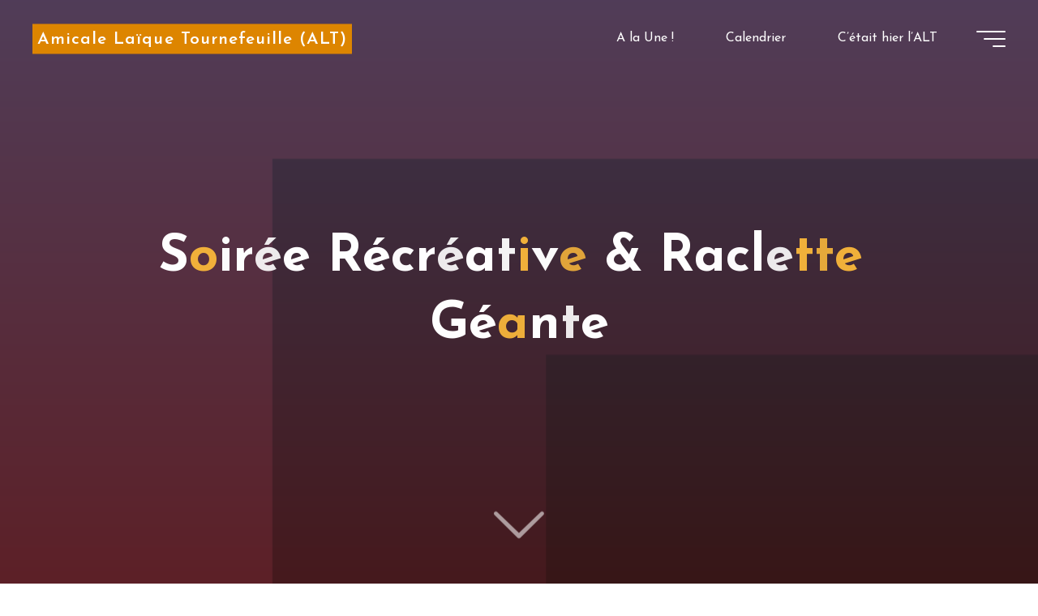

--- FILE ---
content_type: text/html; charset=UTF-8
request_url: http://al-tournefeuille.fr/apres-midi-recreative-raclette-geante/
body_size: 17574
content:
<!DOCTYPE html>
<html lang="fr-FR">
<head><style>img.lazy{min-height:1px}</style><link href="http://al-tournefeuille.fr/wp-content/plugins/w3-total-cache/pub/js/lazyload.min.js" as="script">
<meta name="viewport" content="width=device-width, user-scalable=yes, initial-scale=1.0">
<meta http-equiv="X-UA-Compatible" content="IE=edge" /><meta charset="UTF-8">
<link rel="profile" href="http://gmpg.org/xfn/11">
<meta name='robots' content='index, follow, max-image-preview:large, max-snippet:-1, max-video-preview:-1' />
	<style>img:is([sizes="auto" i], [sizes^="auto," i]) { contain-intrinsic-size: 3000px 1500px }</style>
	
	<!-- This site is optimized with the Yoast SEO plugin v26.8 - https://yoast.com/product/yoast-seo-wordpress/ -->
	<title>Soirée Récréative &amp; Raclette Géante - Amicale Laïque Tournefeuille (ALT)</title>
	<link rel="canonical" href="http://al-tournefeuille.fr/apres-midi-recreative-raclette-geante/" />
	<meta property="og:locale" content="fr_FR" />
	<meta property="og:type" content="article" />
	<meta property="og:title" content="Soirée Récréative &amp; Raclette Géante - Amicale Laïque Tournefeuille (ALT)" />
	<meta property="og:description" content="Vendredi 9 février 2024 à partir de 17h30 avec repas Raclette en soirée Un moment de convivialité au coeur de l&rsquo;hiver ! Inscription impérative à &hellip;" />
	<meta property="og:url" content="http://al-tournefeuille.fr/apres-midi-recreative-raclette-geante/" />
	<meta property="og:site_name" content="Amicale Laïque Tournefeuille (ALT)" />
	<meta property="article:published_time" content="2022-12-07T13:48:45+00:00" />
	<meta property="article:modified_time" content="2024-11-23T00:02:08+00:00" />
	<meta property="og:image" content="http://al-tournefeuille.fr/wp-content/uploads/2020/09/2020-landscape-1-1.png" />
	<meta property="og:image:width" content="1200" />
	<meta property="og:image:height" content="769" />
	<meta property="og:image:type" content="image/png" />
	<meta name="author" content="Serge DELHOM" />
	<meta name="twitter:card" content="summary_large_image" />
	<meta name="twitter:label1" content="Écrit par" />
	<meta name="twitter:data1" content="Serge DELHOM" />
	<meta name="twitter:label2" content="Durée de lecture estimée" />
	<meta name="twitter:data2" content="1 minute" />
	<script type="application/ld+json" class="yoast-schema-graph">{"@context":"https://schema.org","@graph":[{"@type":"Article","@id":"http://al-tournefeuille.fr/apres-midi-recreative-raclette-geante/#article","isPartOf":{"@id":"http://al-tournefeuille.fr/apres-midi-recreative-raclette-geante/"},"author":{"name":"Serge DELHOM","@id":"http://al-tournefeuille.fr/#/schema/person/2b8d1240611f454f811cdf7f89d10421"},"headline":"Soirée Récréative &#038; Raclette Géante","datePublished":"2022-12-07T13:48:45+00:00","dateModified":"2024-11-23T00:02:08+00:00","mainEntityOfPage":{"@id":"http://al-tournefeuille.fr/apres-midi-recreative-raclette-geante/"},"wordCount":67,"publisher":{"@id":"http://al-tournefeuille.fr/#organization"},"image":{"@id":"http://al-tournefeuille.fr/apres-midi-recreative-raclette-geante/#primaryimage"},"thumbnailUrl":"http://al-tournefeuille.fr/wp-content/uploads/2020/09/2020-landscape-1-1.png","articleSection":["2024","C'était hier l'ALT"],"inLanguage":"fr-FR"},{"@type":"WebPage","@id":"http://al-tournefeuille.fr/apres-midi-recreative-raclette-geante/","url":"http://al-tournefeuille.fr/apres-midi-recreative-raclette-geante/","name":"Soirée Récréative & Raclette Géante - Amicale Laïque Tournefeuille (ALT)","isPartOf":{"@id":"http://al-tournefeuille.fr/#website"},"primaryImageOfPage":{"@id":"http://al-tournefeuille.fr/apres-midi-recreative-raclette-geante/#primaryimage"},"image":{"@id":"http://al-tournefeuille.fr/apres-midi-recreative-raclette-geante/#primaryimage"},"thumbnailUrl":"http://al-tournefeuille.fr/wp-content/uploads/2020/09/2020-landscape-1-1.png","datePublished":"2022-12-07T13:48:45+00:00","dateModified":"2024-11-23T00:02:08+00:00","breadcrumb":{"@id":"http://al-tournefeuille.fr/apres-midi-recreative-raclette-geante/#breadcrumb"},"inLanguage":"fr-FR","potentialAction":[{"@type":"ReadAction","target":["http://al-tournefeuille.fr/apres-midi-recreative-raclette-geante/"]}]},{"@type":"ImageObject","inLanguage":"fr-FR","@id":"http://al-tournefeuille.fr/apres-midi-recreative-raclette-geante/#primaryimage","url":"http://al-tournefeuille.fr/wp-content/uploads/2020/09/2020-landscape-1-1.png","contentUrl":"http://al-tournefeuille.fr/wp-content/uploads/2020/09/2020-landscape-1-1.png","width":1200,"height":769},{"@type":"BreadcrumbList","@id":"http://al-tournefeuille.fr/apres-midi-recreative-raclette-geante/#breadcrumb","itemListElement":[{"@type":"ListItem","position":1,"name":"Accueil","item":"http://al-tournefeuille.fr/"},{"@type":"ListItem","position":2,"name":"Peinture sur Soie","item":"https://al-tournefeuille.fr/peinture-sur-soie-2/"},{"@type":"ListItem","position":3,"name":"Soirée Récréative &#038; Raclette Géante"}]},{"@type":"WebSite","@id":"http://al-tournefeuille.fr/#website","url":"http://al-tournefeuille.fr/","name":"Amicale Laïque Tournefeuille (ALT)","description":"De l&#039;éducation populaire dans un monde meilleur","publisher":{"@id":"http://al-tournefeuille.fr/#organization"},"potentialAction":[{"@type":"SearchAction","target":{"@type":"EntryPoint","urlTemplate":"http://al-tournefeuille.fr/?s={search_term_string}"},"query-input":{"@type":"PropertyValueSpecification","valueRequired":true,"valueName":"search_term_string"}}],"inLanguage":"fr-FR"},{"@type":"Organization","@id":"http://al-tournefeuille.fr/#organization","name":"Amicale Laïque de Tournefeuille","url":"http://al-tournefeuille.fr/","logo":{"@type":"ImageObject","inLanguage":"fr-FR","@id":"http://al-tournefeuille.fr/#/schema/logo/image/","url":"http://krbgnob.cluster030.hosting.ovh.net/wp-content/uploads/2021/11/cropped-aout2021.png","contentUrl":"http://krbgnob.cluster030.hosting.ovh.net/wp-content/uploads/2021/11/cropped-aout2021.png","width":410,"height":372,"caption":"Amicale Laïque de Tournefeuille"},"image":{"@id":"http://al-tournefeuille.fr/#/schema/logo/image/"}},{"@type":"Person","@id":"http://al-tournefeuille.fr/#/schema/person/2b8d1240611f454f811cdf7f89d10421","name":"Serge DELHOM","image":{"@type":"ImageObject","inLanguage":"fr-FR","@id":"http://al-tournefeuille.fr/#/schema/person/image/","url":"https://secure.gravatar.com/avatar/459bd828747169ef25572977b8c4db99cc45b153e1781ab0d0b47f9ac659c92b?s=96&d=mm&r=g","contentUrl":"https://secure.gravatar.com/avatar/459bd828747169ef25572977b8c4db99cc45b153e1781ab0d0b47f9ac659c92b?s=96&d=mm&r=g","caption":"Serge DELHOM"},"sameAs":["http://al-tournefeuille.fr"],"url":"http://al-tournefeuille.fr/author/talapoins/"}]}</script>
	<!-- / Yoast SEO plugin. -->


<link rel='dns-prefetch' href='//fonts.googleapis.com' />
<link rel="alternate" type="application/rss+xml" title="Amicale Laïque Tournefeuille (ALT) &raquo; Flux" href="http://al-tournefeuille.fr/feed/" />
<link rel="alternate" type="application/rss+xml" title="Amicale Laïque Tournefeuille (ALT) &raquo; Flux des commentaires" href="http://al-tournefeuille.fr/comments/feed/" />
<link rel="alternate" type="text/calendar" title="Amicale Laïque Tournefeuille (ALT) &raquo; Flux iCal" href="http://al-tournefeuille.fr/calendrier/?ical=1" />
<script>
window._wpemojiSettings = {"baseUrl":"https:\/\/s.w.org\/images\/core\/emoji\/16.0.1\/72x72\/","ext":".png","svgUrl":"https:\/\/s.w.org\/images\/core\/emoji\/16.0.1\/svg\/","svgExt":".svg","source":{"concatemoji":"http:\/\/al-tournefeuille.fr\/wp-includes\/js\/wp-emoji-release.min.js?ver=6.8.3"}};
/*! This file is auto-generated */
!function(s,n){var o,i,e;function c(e){try{var t={supportTests:e,timestamp:(new Date).valueOf()};sessionStorage.setItem(o,JSON.stringify(t))}catch(e){}}function p(e,t,n){e.clearRect(0,0,e.canvas.width,e.canvas.height),e.fillText(t,0,0);var t=new Uint32Array(e.getImageData(0,0,e.canvas.width,e.canvas.height).data),a=(e.clearRect(0,0,e.canvas.width,e.canvas.height),e.fillText(n,0,0),new Uint32Array(e.getImageData(0,0,e.canvas.width,e.canvas.height).data));return t.every(function(e,t){return e===a[t]})}function u(e,t){e.clearRect(0,0,e.canvas.width,e.canvas.height),e.fillText(t,0,0);for(var n=e.getImageData(16,16,1,1),a=0;a<n.data.length;a++)if(0!==n.data[a])return!1;return!0}function f(e,t,n,a){switch(t){case"flag":return n(e,"\ud83c\udff3\ufe0f\u200d\u26a7\ufe0f","\ud83c\udff3\ufe0f\u200b\u26a7\ufe0f")?!1:!n(e,"\ud83c\udde8\ud83c\uddf6","\ud83c\udde8\u200b\ud83c\uddf6")&&!n(e,"\ud83c\udff4\udb40\udc67\udb40\udc62\udb40\udc65\udb40\udc6e\udb40\udc67\udb40\udc7f","\ud83c\udff4\u200b\udb40\udc67\u200b\udb40\udc62\u200b\udb40\udc65\u200b\udb40\udc6e\u200b\udb40\udc67\u200b\udb40\udc7f");case"emoji":return!a(e,"\ud83e\udedf")}return!1}function g(e,t,n,a){var r="undefined"!=typeof WorkerGlobalScope&&self instanceof WorkerGlobalScope?new OffscreenCanvas(300,150):s.createElement("canvas"),o=r.getContext("2d",{willReadFrequently:!0}),i=(o.textBaseline="top",o.font="600 32px Arial",{});return e.forEach(function(e){i[e]=t(o,e,n,a)}),i}function t(e){var t=s.createElement("script");t.src=e,t.defer=!0,s.head.appendChild(t)}"undefined"!=typeof Promise&&(o="wpEmojiSettingsSupports",i=["flag","emoji"],n.supports={everything:!0,everythingExceptFlag:!0},e=new Promise(function(e){s.addEventListener("DOMContentLoaded",e,{once:!0})}),new Promise(function(t){var n=function(){try{var e=JSON.parse(sessionStorage.getItem(o));if("object"==typeof e&&"number"==typeof e.timestamp&&(new Date).valueOf()<e.timestamp+604800&&"object"==typeof e.supportTests)return e.supportTests}catch(e){}return null}();if(!n){if("undefined"!=typeof Worker&&"undefined"!=typeof OffscreenCanvas&&"undefined"!=typeof URL&&URL.createObjectURL&&"undefined"!=typeof Blob)try{var e="postMessage("+g.toString()+"("+[JSON.stringify(i),f.toString(),p.toString(),u.toString()].join(",")+"));",a=new Blob([e],{type:"text/javascript"}),r=new Worker(URL.createObjectURL(a),{name:"wpTestEmojiSupports"});return void(r.onmessage=function(e){c(n=e.data),r.terminate(),t(n)})}catch(e){}c(n=g(i,f,p,u))}t(n)}).then(function(e){for(var t in e)n.supports[t]=e[t],n.supports.everything=n.supports.everything&&n.supports[t],"flag"!==t&&(n.supports.everythingExceptFlag=n.supports.everythingExceptFlag&&n.supports[t]);n.supports.everythingExceptFlag=n.supports.everythingExceptFlag&&!n.supports.flag,n.DOMReady=!1,n.readyCallback=function(){n.DOMReady=!0}}).then(function(){return e}).then(function(){var e;n.supports.everything||(n.readyCallback(),(e=n.source||{}).concatemoji?t(e.concatemoji):e.wpemoji&&e.twemoji&&(t(e.twemoji),t(e.wpemoji)))}))}((window,document),window._wpemojiSettings);
</script>
<link rel='stylesheet' id='formidable-css' href='http://al-tournefeuille.fr/wp-content/plugins/formidable/css/formidableforms.css?ver=1221748' media='all' />
<style id='wp-emoji-styles-inline-css'>

	img.wp-smiley, img.emoji {
		display: inline !important;
		border: none !important;
		box-shadow: none !important;
		height: 1em !important;
		width: 1em !important;
		margin: 0 0.07em !important;
		vertical-align: -0.1em !important;
		background: none !important;
		padding: 0 !important;
	}
</style>
<link rel='stylesheet' id='wp-block-library-css' href='http://al-tournefeuille.fr/wp-includes/css/dist/block-library/style.min.css?ver=6.8.3' media='all' />
<style id='classic-theme-styles-inline-css'>
/*! This file is auto-generated */
.wp-block-button__link{color:#fff;background-color:#32373c;border-radius:9999px;box-shadow:none;text-decoration:none;padding:calc(.667em + 2px) calc(1.333em + 2px);font-size:1.125em}.wp-block-file__button{background:#32373c;color:#fff;text-decoration:none}
</style>
<style id='pdfemb-pdf-embedder-viewer-style-inline-css'>
.wp-block-pdfemb-pdf-embedder-viewer{max-width:none}

</style>
<style id='filebird-block-filebird-gallery-style-inline-css'>
ul.filebird-block-filebird-gallery{margin:auto!important;padding:0!important;width:100%}ul.filebird-block-filebird-gallery.layout-grid{display:grid;grid-gap:20px;align-items:stretch;grid-template-columns:repeat(var(--columns),1fr);justify-items:stretch}ul.filebird-block-filebird-gallery.layout-grid li img{border:1px solid #ccc;box-shadow:2px 2px 6px 0 rgba(0,0,0,.3);height:100%;max-width:100%;-o-object-fit:cover;object-fit:cover;width:100%}ul.filebird-block-filebird-gallery.layout-masonry{-moz-column-count:var(--columns);-moz-column-gap:var(--space);column-gap:var(--space);-moz-column-width:var(--min-width);columns:var(--min-width) var(--columns);display:block;overflow:auto}ul.filebird-block-filebird-gallery.layout-masonry li{margin-bottom:var(--space)}ul.filebird-block-filebird-gallery li{list-style:none}ul.filebird-block-filebird-gallery li figure{height:100%;margin:0;padding:0;position:relative;width:100%}ul.filebird-block-filebird-gallery li figure figcaption{background:linear-gradient(0deg,rgba(0,0,0,.7),rgba(0,0,0,.3) 70%,transparent);bottom:0;box-sizing:border-box;color:#fff;font-size:.8em;margin:0;max-height:100%;overflow:auto;padding:3em .77em .7em;position:absolute;text-align:center;width:100%;z-index:2}ul.filebird-block-filebird-gallery li figure figcaption a{color:inherit}

</style>
<style id='global-styles-inline-css'>
:root{--wp--preset--aspect-ratio--square: 1;--wp--preset--aspect-ratio--4-3: 4/3;--wp--preset--aspect-ratio--3-4: 3/4;--wp--preset--aspect-ratio--3-2: 3/2;--wp--preset--aspect-ratio--2-3: 2/3;--wp--preset--aspect-ratio--16-9: 16/9;--wp--preset--aspect-ratio--9-16: 9/16;--wp--preset--color--black: #000000;--wp--preset--color--cyan-bluish-gray: #abb8c3;--wp--preset--color--white: #ffffff;--wp--preset--color--pale-pink: #f78da7;--wp--preset--color--vivid-red: #cf2e2e;--wp--preset--color--luminous-vivid-orange: #ff6900;--wp--preset--color--luminous-vivid-amber: #fcb900;--wp--preset--color--light-green-cyan: #7bdcb5;--wp--preset--color--vivid-green-cyan: #00d084;--wp--preset--color--pale-cyan-blue: #8ed1fc;--wp--preset--color--vivid-cyan-blue: #0693e3;--wp--preset--color--vivid-purple: #9b51e0;--wp--preset--color--accent-1: #f2b23c;--wp--preset--color--accent-2: #387e76;--wp--preset--color--headings: #162521;--wp--preset--color--sitetext: #424242;--wp--preset--color--sitebg: #FFFFFF;--wp--preset--gradient--vivid-cyan-blue-to-vivid-purple: linear-gradient(135deg,rgba(6,147,227,1) 0%,rgb(155,81,224) 100%);--wp--preset--gradient--light-green-cyan-to-vivid-green-cyan: linear-gradient(135deg,rgb(122,220,180) 0%,rgb(0,208,130) 100%);--wp--preset--gradient--luminous-vivid-amber-to-luminous-vivid-orange: linear-gradient(135deg,rgba(252,185,0,1) 0%,rgba(255,105,0,1) 100%);--wp--preset--gradient--luminous-vivid-orange-to-vivid-red: linear-gradient(135deg,rgba(255,105,0,1) 0%,rgb(207,46,46) 100%);--wp--preset--gradient--very-light-gray-to-cyan-bluish-gray: linear-gradient(135deg,rgb(238,238,238) 0%,rgb(169,184,195) 100%);--wp--preset--gradient--cool-to-warm-spectrum: linear-gradient(135deg,rgb(74,234,220) 0%,rgb(151,120,209) 20%,rgb(207,42,186) 40%,rgb(238,44,130) 60%,rgb(251,105,98) 80%,rgb(254,248,76) 100%);--wp--preset--gradient--blush-light-purple: linear-gradient(135deg,rgb(255,206,236) 0%,rgb(152,150,240) 100%);--wp--preset--gradient--blush-bordeaux: linear-gradient(135deg,rgb(254,205,165) 0%,rgb(254,45,45) 50%,rgb(107,0,62) 100%);--wp--preset--gradient--luminous-dusk: linear-gradient(135deg,rgb(255,203,112) 0%,rgb(199,81,192) 50%,rgb(65,88,208) 100%);--wp--preset--gradient--pale-ocean: linear-gradient(135deg,rgb(255,245,203) 0%,rgb(182,227,212) 50%,rgb(51,167,181) 100%);--wp--preset--gradient--electric-grass: linear-gradient(135deg,rgb(202,248,128) 0%,rgb(113,206,126) 100%);--wp--preset--gradient--midnight: linear-gradient(135deg,rgb(2,3,129) 0%,rgb(40,116,252) 100%);--wp--preset--font-size--small: 10px;--wp--preset--font-size--medium: 20px;--wp--preset--font-size--large: 25px;--wp--preset--font-size--x-large: 42px;--wp--preset--font-size--normal: 16px;--wp--preset--font-size--larger: 40px;--wp--preset--spacing--20: 0.44rem;--wp--preset--spacing--30: 0.67rem;--wp--preset--spacing--40: 1rem;--wp--preset--spacing--50: 1.5rem;--wp--preset--spacing--60: 2.25rem;--wp--preset--spacing--70: 3.38rem;--wp--preset--spacing--80: 5.06rem;--wp--preset--shadow--natural: 6px 6px 9px rgba(0, 0, 0, 0.2);--wp--preset--shadow--deep: 12px 12px 50px rgba(0, 0, 0, 0.4);--wp--preset--shadow--sharp: 6px 6px 0px rgba(0, 0, 0, 0.2);--wp--preset--shadow--outlined: 6px 6px 0px -3px rgba(255, 255, 255, 1), 6px 6px rgba(0, 0, 0, 1);--wp--preset--shadow--crisp: 6px 6px 0px rgba(0, 0, 0, 1);}:where(.is-layout-flex){gap: 0.5em;}:where(.is-layout-grid){gap: 0.5em;}body .is-layout-flex{display: flex;}.is-layout-flex{flex-wrap: wrap;align-items: center;}.is-layout-flex > :is(*, div){margin: 0;}body .is-layout-grid{display: grid;}.is-layout-grid > :is(*, div){margin: 0;}:where(.wp-block-columns.is-layout-flex){gap: 2em;}:where(.wp-block-columns.is-layout-grid){gap: 2em;}:where(.wp-block-post-template.is-layout-flex){gap: 1.25em;}:where(.wp-block-post-template.is-layout-grid){gap: 1.25em;}.has-black-color{color: var(--wp--preset--color--black) !important;}.has-cyan-bluish-gray-color{color: var(--wp--preset--color--cyan-bluish-gray) !important;}.has-white-color{color: var(--wp--preset--color--white) !important;}.has-pale-pink-color{color: var(--wp--preset--color--pale-pink) !important;}.has-vivid-red-color{color: var(--wp--preset--color--vivid-red) !important;}.has-luminous-vivid-orange-color{color: var(--wp--preset--color--luminous-vivid-orange) !important;}.has-luminous-vivid-amber-color{color: var(--wp--preset--color--luminous-vivid-amber) !important;}.has-light-green-cyan-color{color: var(--wp--preset--color--light-green-cyan) !important;}.has-vivid-green-cyan-color{color: var(--wp--preset--color--vivid-green-cyan) !important;}.has-pale-cyan-blue-color{color: var(--wp--preset--color--pale-cyan-blue) !important;}.has-vivid-cyan-blue-color{color: var(--wp--preset--color--vivid-cyan-blue) !important;}.has-vivid-purple-color{color: var(--wp--preset--color--vivid-purple) !important;}.has-black-background-color{background-color: var(--wp--preset--color--black) !important;}.has-cyan-bluish-gray-background-color{background-color: var(--wp--preset--color--cyan-bluish-gray) !important;}.has-white-background-color{background-color: var(--wp--preset--color--white) !important;}.has-pale-pink-background-color{background-color: var(--wp--preset--color--pale-pink) !important;}.has-vivid-red-background-color{background-color: var(--wp--preset--color--vivid-red) !important;}.has-luminous-vivid-orange-background-color{background-color: var(--wp--preset--color--luminous-vivid-orange) !important;}.has-luminous-vivid-amber-background-color{background-color: var(--wp--preset--color--luminous-vivid-amber) !important;}.has-light-green-cyan-background-color{background-color: var(--wp--preset--color--light-green-cyan) !important;}.has-vivid-green-cyan-background-color{background-color: var(--wp--preset--color--vivid-green-cyan) !important;}.has-pale-cyan-blue-background-color{background-color: var(--wp--preset--color--pale-cyan-blue) !important;}.has-vivid-cyan-blue-background-color{background-color: var(--wp--preset--color--vivid-cyan-blue) !important;}.has-vivid-purple-background-color{background-color: var(--wp--preset--color--vivid-purple) !important;}.has-black-border-color{border-color: var(--wp--preset--color--black) !important;}.has-cyan-bluish-gray-border-color{border-color: var(--wp--preset--color--cyan-bluish-gray) !important;}.has-white-border-color{border-color: var(--wp--preset--color--white) !important;}.has-pale-pink-border-color{border-color: var(--wp--preset--color--pale-pink) !important;}.has-vivid-red-border-color{border-color: var(--wp--preset--color--vivid-red) !important;}.has-luminous-vivid-orange-border-color{border-color: var(--wp--preset--color--luminous-vivid-orange) !important;}.has-luminous-vivid-amber-border-color{border-color: var(--wp--preset--color--luminous-vivid-amber) !important;}.has-light-green-cyan-border-color{border-color: var(--wp--preset--color--light-green-cyan) !important;}.has-vivid-green-cyan-border-color{border-color: var(--wp--preset--color--vivid-green-cyan) !important;}.has-pale-cyan-blue-border-color{border-color: var(--wp--preset--color--pale-cyan-blue) !important;}.has-vivid-cyan-blue-border-color{border-color: var(--wp--preset--color--vivid-cyan-blue) !important;}.has-vivid-purple-border-color{border-color: var(--wp--preset--color--vivid-purple) !important;}.has-vivid-cyan-blue-to-vivid-purple-gradient-background{background: var(--wp--preset--gradient--vivid-cyan-blue-to-vivid-purple) !important;}.has-light-green-cyan-to-vivid-green-cyan-gradient-background{background: var(--wp--preset--gradient--light-green-cyan-to-vivid-green-cyan) !important;}.has-luminous-vivid-amber-to-luminous-vivid-orange-gradient-background{background: var(--wp--preset--gradient--luminous-vivid-amber-to-luminous-vivid-orange) !important;}.has-luminous-vivid-orange-to-vivid-red-gradient-background{background: var(--wp--preset--gradient--luminous-vivid-orange-to-vivid-red) !important;}.has-very-light-gray-to-cyan-bluish-gray-gradient-background{background: var(--wp--preset--gradient--very-light-gray-to-cyan-bluish-gray) !important;}.has-cool-to-warm-spectrum-gradient-background{background: var(--wp--preset--gradient--cool-to-warm-spectrum) !important;}.has-blush-light-purple-gradient-background{background: var(--wp--preset--gradient--blush-light-purple) !important;}.has-blush-bordeaux-gradient-background{background: var(--wp--preset--gradient--blush-bordeaux) !important;}.has-luminous-dusk-gradient-background{background: var(--wp--preset--gradient--luminous-dusk) !important;}.has-pale-ocean-gradient-background{background: var(--wp--preset--gradient--pale-ocean) !important;}.has-electric-grass-gradient-background{background: var(--wp--preset--gradient--electric-grass) !important;}.has-midnight-gradient-background{background: var(--wp--preset--gradient--midnight) !important;}.has-small-font-size{font-size: var(--wp--preset--font-size--small) !important;}.has-medium-font-size{font-size: var(--wp--preset--font-size--medium) !important;}.has-large-font-size{font-size: var(--wp--preset--font-size--large) !important;}.has-x-large-font-size{font-size: var(--wp--preset--font-size--x-large) !important;}
:where(.wp-block-post-template.is-layout-flex){gap: 1.25em;}:where(.wp-block-post-template.is-layout-grid){gap: 1.25em;}
:where(.wp-block-columns.is-layout-flex){gap: 2em;}:where(.wp-block-columns.is-layout-grid){gap: 2em;}
:root :where(.wp-block-pullquote){font-size: 1.5em;line-height: 1.6;}
</style>
<link rel='stylesheet' id='bravada-themefonts-css' href='http://al-tournefeuille.fr/wp-content/themes/bravada/resources/fonts/fontfaces.css?ver=1.1.4' media='all' />
<link rel='stylesheet' id='bravada-googlefonts-css' href='//fonts.googleapis.com/css?family=Josefin+Sans%3A%7CJosefin+Sans%3A100%2C200%2C300%2C400%2C500%2C600%2C700%2C800%2C900%7CJosefin+Sans%3A600%7CJosefin+Sans%3A700&#038;ver=1.1.4' media='all' />
<link rel='stylesheet' id='bravada-main-css' href='http://al-tournefeuille.fr/wp-content/themes/bravada/style.css?ver=1.1.4' media='all' />
<style id='bravada-main-inline-css'>
 body:not(.bravada-landing-page) #container, #colophon-inside, .footer-inside, #breadcrumbs-container-inside { margin: 0 auto; max-width: 1240px; } body:not(.bravada-landing-page) #container { max-width: calc( 1240px - 4em ); } #primary { width: 320px; } #secondary { width: 320px; } #container.one-column .main { width: 100%; } #container.two-columns-right #secondary { float: right; } #container.two-columns-right .main, .two-columns-right #breadcrumbs { width: calc( 100% - 320px ); float: left; } #container.two-columns-left #primary { float: left; } #container.two-columns-left .main, .two-columns-left #breadcrumbs { width: calc( 100% - 320px ); float: right; } #container.three-columns-right #primary, #container.three-columns-left #primary, #container.three-columns-sided #primary { float: left; } #container.three-columns-right #secondary, #container.three-columns-left #secondary, #container.three-columns-sided #secondary { float: left; } #container.three-columns-right #primary, #container.three-columns-left #secondary { margin-left: 0%; margin-right: 0%; } #container.three-columns-right .main, .three-columns-right #breadcrumbs { width: calc( 100% - 640px ); float: left; } #container.three-columns-left .main, .three-columns-left #breadcrumbs { width: calc( 100% - 640px ); float: right; } #container.three-columns-sided #secondary { float: right; } #container.three-columns-sided .main, .three-columns-sided #breadcrumbs { width: calc( 100% - 640px ); float: right; } .three-columns-sided #breadcrumbs { margin: 0 calc( 0% + 320px ) 0 -1920px; } html { font-family: Josefin Sans; font-size: 16px; font-weight: 400; line-height: 1.8; ; } #site-title { font-family: Josefin Sans; font-size: 1.3em; font-weight: 600; } #site-text { ; } nav#mobile-menu #mobile-nav a { font-family: Josefin Sans; font-size: 2.5em; font-weight: 700; font-size: clamp(1.3rem, 5vw, 2.5em); ; } nav#mobile-menu #mobile-nav ul.sub-menu a { font-size: clamp(1.1rem, 4vw, 2em); } nav#mobile-menu input[type=search] { font-family: Josefin Sans; } .widget-title, #comments-title, #reply-title, .related-posts .related-main-title, .main .author-info .page-title { font-family: Josefin Sans; font-size: 1.2em; font-weight: 700; line-height: 2; margin-bottom: 0.5em; ; } .widget-title::after, #comments-title::after, #reply-title::after, .related-posts .related-main-title::after { margin-bottom: 0.5em; } .widget-container { font-family: Josefin Sans; font-size: 1em; font-weight: 400; } .widget-container ul li { line-height: 1.8; ; } .entry-title, .main .page-title { font-family: Josefin Sans; font-size: 1.7em; font-weight: 700; ; } body:not(.single) .entry-meta > span { font-family: Josefin Sans; font-size: 1em; font-weight: 300; ; } /* single post titles/metas */ #header-page-title .entry-title, .singular-title, .lp-staticslider .staticslider-caption-title, .seriousslider-theme .seriousslider-caption-title { font-family: Josefin Sans; font-size: 5em; font-weight: 700; font-size: clamp(2.5em, 5vw, 5em ); line-height: 1.3; ; } .single .entry-meta > span { font-family: Josefin Sans; font-size: 1.1em; font-weight: 300; ; } h1 { font-size: 2.33em; } h2 { font-size: 2.06em; } h3 { font-size: 1.79em; } h4 { font-size: 1.52em; } h5 { font-size: 1.25em; } h6 { font-size: 0.98em; } h1, h2, h3, h4 { font-family: Josefin Sans; font-weight: 700; ; } .entry-content h1, .entry-summary h1, .entry-content h2, .entry-summary h2, .entry-content h3, .entry-summary h3, .entry-content h4, .entry-summary h4, .entry-content h5, .entry-summary h5, .entry-content h6, .entry-summary h6 { line-height: 1.2; margin-bottom: 0.5em; } .lp-section-header .lp-section-desc, .lp-box-title, .lp-tt-title, #nav-fixed a + a, #nav-below span, .lp-blocks.lp-blocks1 .lp-block .lp-block-readmore { font-family: Josefin Sans; } .lp-section-header .lp-section-title { font-family: Josefin Sans; } blockquote cite { font-family: Josefin Sans; } :root { --bravada-accent-1: #f2b23c; --bravada-accent-2: #387e76; } .bravada-accent-1 { color: #f2b23c; } .bravada-accent-2 { color: #387e76; } .bravada-accent-1-bg { background-color: #f2b23c; } .bravada-accent-2-bg { background-color: #387e76; } body { color: #424242; background-color: #ffffff; } .lp-staticslider .staticslider-caption-text a { color: #FFFFFF; } #site-header-main, .menu-search-animated .searchform input[type="search"], #access .menu-search-animated .searchform, .site-header-bottom-fixed, .bravada-over-menu .site-header-bottom.header-fixed .site-header-bottom-fixed { background-color: #FFFFFF; } .bravada-over-menu .site-header-bottom-fixed { background: transparent; } .bravada-over-menu .header-fixed.site-header-bottom #site-title a, .bravada-over-menu .header-fixed.site-header-bottom #site-description { color: #f2b23c; } .bravada-over-menu #site-title a, .bravada-over-menu #site-description, .bravada-over-menu #access > div > ul > li, .bravada-over-menu #access > div > ul > li > a, .bravada-over-menu .site-header-bottom:not(.header-fixed) #nav-toggle, #breadcrumbs-container span, #breadcrumbs-container a, #breadcrumbs-container i { color: #FFFFFF; } #bmobile #site-title a { color: #f2b23c; } #site-title a::before { background: #f2b23c; } body:not(.bravada-over-menu) .site-header-bottom #site-title a::before, .bravada-over-menu .header-fixed.site-header-bottom #site-title a::before { background: #387e76; } body:not(.bravada-over-menu) .site-header-bottom #site-title a:hover { color: #f2b23c; } #site-title a:hover::before { background: #387e76; } #access > div > ul > li, #access > div > ul > li > a, .bravada-over-menu .header-fixed.site-header-bottom #access > div > ul > li:not([class*='current']), .bravada-over-menu .header-fixed.site-header-bottom #access > div > ul > li:not([class*='current']) > a { color: #444444; } .hamburger span { background-color: #444444; } #mobile-menu, nav#mobile-menu #mobile-nav a { color: #FFFFFF; } nav#mobile-menu #mobile-nav > li.current_page_item > a, nav#mobile-menu #mobile-nav > li.current-menu-item > a, nav#mobile-menu #mobile-nav > li.current_page_ancestor > a, nav#mobile-menu #mobile-nav > li.current-menu-ancestor > a, nav#mobile-menu #mobile-nav a:hover { color: #f2b23c; } nav#mobile-menu { color: #FFFFFF; background-color: #387e76; } #mobile-nav .searchform input[type="search"] { border-color: #FFFFFF; } .burgermenu-active.bravada-over-menu .site-header-bottom.header-fixed .site-header-bottom-fixed { background-color: transparent; } .burgermenu-active.bravada-over-menu .site-header-bottom .hamburger span { background-color: #FFFFFF; } .bravada-over-menu:not(.burgermenu-active) .site-header-bottom:not(.header-fixed) .hamburger span { background-color: #FFFFFF; } .bravada-over-menu .header-fixed.site-header-bottom .side-section-element.widget_cryout_socials a:hover::before, .side-section-element.widget_cryout_socials a:hover::before { color: #FFFFFF; } #access ul.sub-menu li a, #access ul.children li a, .topmenu ul li a { color: #FFFFFF; } #access ul.sub-menu li a, #access ul.children li a { background-color: #387e76; } #access ul.sub-menu li a:hover, #access ul.children li a:hover { color: #f2b23c; } #access > div > ul > li.current_page_item > a, #access > div > ul > li.current-menu-item > a, #access > div > ul > li.current_page_ancestor > a, #access > div > ul > li.current-menu-ancestor > a, .bravada-over-menu .header-fixed.site-header-bottom #access > div > ul > li > a { color: #f2b23c; } #access ul.children > li.current_page_item > a, #access ul.sub-menu > li.current-menu-item > a, #access ul.children > li.current_page_ancestor > a, #access ul.sub-menu > li.current-menu-ancestor > a { opacity: 0.95; } #access > div > ul ul > li a:not(:only-child)::after { border-left-color: #387e76; } #access > div > ul > li > ul::before { border-bottom-color: #387e76; } #access ul li.special1 > a { background-color: #f0f0f0; } #access ul li.special2 > a { background-color: #444444; color: #FFFFFF; } #access ul li.accent1 > a { background-color: #f2b23c; color: #FFFFFF; } #access ul li.accent2 > a { background-color: #387e76; color: #FFFFFF; } #access ul li.accent1 > a:hover, #access ul li.accent2 > a:hover { color: #FFFFFF; } #access > div > ul > li.accent1 > a > span::before, #access > div > ul > li.accent2 > a > span::before { background-color: #FFFFFF; } article.hentry, body:not(.blog):not(.page-template-template-blog):not(.archive):not(.search) #container:not(.bravada-landing-page) .main, body.bravada-boxed-layout:not(.bravada-landing-page) #container { background-color: #FFFFFF; } .pagination span { color: #387e76; } .pagination a:hover { background-color: #f2b23c; color: #FFFFFF; } #header-overlay, .lp-staticslider::after, .seriousslider-theme .item::after { background-color: #08415c; background: -webkit-linear-gradient( 90deg, #08415c 0%, #1c110a 100%); background: linear-gradient( 180deg, #08415c 0%, #1c110a 100%); opacity: 0.6; pointer-events: none; } #header-page-title #header-page-title-inside, #header-page-title .entry-title, #header-page-title .entry-meta span, #header-page-title .entry-meta a, #header-page-title .entry-meta time, #header-page-title .entry-meta .icon-metas::before, #header-page-title .byline, #header-page-title #breadcrumbs-nav, .lp-staticslider .staticslider-caption-inside, .seriousslider-theme .seriousslider-caption-inside { color: #FFFFFF; } #primary .widget-container { background-color: #ffffff; border-color: #eeeeee; padding: 1.5em 2.5em; } @media (max-width: 1024px) { .cryout #container #primary .widget-container { padding: 1em; } } #secondary .widget-container { background-color: #ffffff; border-color: #eeeeee; padding: 1.5em 2.5em; } @media (max-width: 1024px) { .cryout #container #secondary .widget-container { padding: 1em; } } #colophon, #footer { background-color: #1e3231; color: #DBDBDB; } .post-thumbnail-container .featured-image-overlay::before { background-color: #f2b23c; background: -webkit-gradient(linear, left top, left bottom, from(#f2b23c), to(#387e76)); background: linear-gradient(to bottom, #f2b23c, #387e76); } .post-thumbnail-container .featured-image-overlay::after { background-color: #f2b23c; background: -webkit-gradient(linear, left top, left bottom, from(#f2b23c), to(#387e76)); background: linear-gradient(to bottom, #387e76, #f2b23c); } .main #content-masonry .post-thumbnail-container:hover + .entry-after-image .entry-title a { color: #f2b23c; } @media (max-width: 720px) { .bravada-magazine-one .main #content-masonry .post-thumbnail-container + .entry-after-image { background-color: #FFFFFF; } } .entry-title a:active, .entry-title a:hover { color: #f2b23c; } span.entry-format { color: #f2b23c; } .main #content-masonry .format-link .entry-content a { background-color: #f2b23c; color: #FFFFFF; } .main #content-masonry .format-link::after { color: #FFFFFF; } .cryout article.hentry.format-image, .cryout article.hentry.format-audio, .cryout article.hentry.format-video { background-color: #ffffff; } .format-aside, .format-quote { border-color: #eeeeee; } .single .author-info { border-color: #eeeeee; } .entry-content h5, .entry-content h6, .lp-text-content h5, .lp-text-content h6 { color: #387e76; } .entry-content blockquote::before, .entry-content blockquote::after { color: rgba(66,66,66,0.2); } .entry-content h1, .entry-content h2, .entry-content h3, .entry-content h4, .lp-text-content h1, .lp-text-content h2, .lp-text-content h3, .lp-text-content h4 { color: #162521; } .entry-title, .page-title { color: #162521; } a { color: #f2b23c; } a:hover, .widget-area a, .entry-meta span a:hover, .comments-link a { color: #387e76; } .comments-link a:hover, .widget-area a:hover { color: #f2b23c; } .socials a::before, .socials a:hover::before { color: #f2b23c; } .socials a::after, .socials a:hover::after { color: #387e76; } .bravada-normalizedtags #content .tagcloud a { color: #FFFFFF; background-color: #f2b23c; } .bravada-normalizedtags #content .tagcloud a:hover { background-color: #387e76; } #nav-fixed i { background-color: #dbdbdb; } #nav-fixed .nav-next:hover i, #nav-fixed .nav-previous:hover i { background-color: #387e76; } #nav-fixed a:hover + a, #nav-fixed a + a:hover { background-color: rgba(56,126,118,1); } #nav-fixed i, #nav-fixed span { color: #FFFFFF; } button#toTop i::before { color: #f2b23c; } button#toTop i::after { color: #387e76; } @media (max-width: 800px) { .cryout #footer-bottom .footer-inside { padding-top: 2.5em; } .cryout .footer-inside a#toTop { background-color: #f2b23c; color: #ffffff; } .cryout .footer-inside a#toTop:hover { opacity: 0.8;} } .entry-meta .icon-metas:before { color: #000000; } #site-title span a::before { width: calc(100% - 1.2em); } .bravada-caption-one .main .wp-caption .wp-caption-text { border-bottom-color: #eeeeee; } .bravada-caption-two .main .wp-caption .wp-caption-text { background-color: #f5f5f5; } .bravada-image-one .entry-content img[class*="align"], .bravada-image-one .entry-summary img[class*="align"], .bravada-image-two .entry-content img[class*='align'], .bravada-image-two .entry-summary img[class*='align'] { border-color: #eeeeee; } .bravada-image-five .entry-content img[class*='align'], .bravada-image-five .entry-summary img[class*='align'] { border-color: #f2b23c; } .entry-summary .excerpt-fade { background-image: linear-gradient(to left, #FFFFFF, transparent); } /* diffs */ span.edit-link a.post-edit-link, span.edit-link a.post-edit-link:hover, span.edit-link .icon-edit:before { color: #424242; } .searchform { border-color: #ebebeb; } .entry-meta span, .entry-meta a, .entry-utility span, .entry-utility a, .entry-meta time, #breadcrumbs-nav { color: #0b0b0b; } .main #content-masonry .post-thumbnail-container span.bl_categ, .main #content-masonry .post-thumbnail-container .comments-link { background-color: #FFFFFF; } .footermenu ul li span.sep { color: #f2b23c; } .entry-meta a::after, .entry-utility a::after { background: #387e76; } #header-page-title .category-metas a { color: #f2b23c; } .entry-meta .author:hover .avatar { border-color: #f2b23c; } .animated-title span.cry-single.animated-letter, .animated-title span.cry-double.animated-letter { color: #f2b23c; } span.entry-sticky { color: #387e76; } #commentform { } code, #nav-below .nav-previous a::before, #nav-below .nav-next a::before { background-color: #eeeeee; } #nav-below .nav-previous::after, #nav-below .nav-next::after { background-color: #f2b23c; } pre, .comment-author { border-color: #eeeeee; } .commentlist .comment-area, .commentlist .pingback { border-color: #f3f3f3; } .commentlist img.avatar { background-color: #FFFFFF; } .comment-meta a { color: #000000; } .commentlist .reply a, .commentlist .author-name, .commentlist .author-name a { background-color: #f2b23c; color: #FFFFFF; } .commentlist .reply a:hover { background-color: #387e76; } select, input[type], textarea { color: #424242; background-color: #f5f5f5; } .sidey select { background-color: #FFFFFF; } .searchform .searchsubmit { background: #f2b23c; } .searchform:hover .searchsubmit { background: #387e76; } .searchform input[type="search"], .searchform input[type="search"]:hover, .searchform input[type="search"]:focus { background-color: #FFFFFF; } input[type]:hover, textarea:hover, select:hover, input[type]:focus, textarea:focus, select:focus { border-color: #dcdcdc; } button, input[type="button"], input[type="submit"], input[type="reset"] { background-color: #f2b23c; color: #FFFFFF; } button:hover, input[type="button"]:hover, input[type="submit"]:hover, input[type="reset"]:hover { background-color: #387e76; } .comment-form-author input, .comment-form-email input, .comment-form-url input, .comment-form-comment textarea { background-color: #f0f0f0; } .comment-form-author input:hover, .comment-form-email input:hover, .comment-form-url input:hover, .comment-form-comment textarea:hover, .comment-form-author input:focus, .comment-form-email input:focus, .comment-form-url input:focus, .comment-form-comment textarea:focus { background-color: #f2b23c; color: #FFFFFF; } .comment-form-author, .comment-form-email { border-color: #FFFFFF; } hr { background-color: #f0f0f0; } .cryout-preloader-inside .bounce1 { background-color: #f2b23c; } .cryout-preloader-inside .bounce2 { background-color: #387e76; } .page-header.pad-container { background-color: #FFFFFF; } /* gutenberg */ .wp-block-image.alignwide { margin-left: calc( ( 0% + 4em ) * -1 ); margin-right: calc( ( 0% + 4em ) * -1 ); } .wp-block-image.alignwide img { width: calc( 100% + 8em ); max-width: calc( 100% + 8em ); } .has-accent-1-color, .has-accent-1-color:hover { color: #f2b23c; } .has-accent-2-color, .has-accent-2-color:hover { color: #387e76; } .has-headings-color, .has-headings-color:hover { color: #162521; } .has-sitetext-color, .has-sitetext-color:hover { color: #424242; } .has-sitebg-color, .has-sitebg-color:hover { color: #FFFFFF; } .has-accent-1-background-color { background-color: #f2b23c; } .has-accent-2-background-color { background-color: #387e76; } .has-headings-background-color { background-color: #162521; } .has-sitetext-background-color { background-color: #424242; } .has-sitebg-background-color { background-color: #FFFFFF; } .has-small-font-size { font-size: 13px; } .has-regular-font-size { font-size: 16px; } .has-large-font-size { font-size: 19px; } .has-larger-font-size { font-size: 23px; } .has-huge-font-size { font-size: 23px; } /* woocommerce */ .woocommerce-thumbnail-container .woocommerce-buttons-container a, .woocommerce-page #respond input#submit.alt, .woocommerce a.button.alt, .woocommerce-page button.button.alt, .woocommerce input.button.alt, .woocommerce #respond input#submit, .woocommerce a.button, .woocommerce button.button, .woocommerce input.button { } .woocommerce ul.products li.product .woocommerce-loop-category__title, .woocommerce ul.products li.product .woocommerce-loop-product__title, .woocommerce ul.products li.product h3, .woocommerce div.product .product_title, .woocommerce .woocommerce-tabs h2 { font-family: Josefin Sans; } .woocommerce ul.products li.product .woocommerce-loop-category__title, .woocommerce ul.products li.product .woocommerce-loop-product__title, .woocommerce ul.products li.product h3, .woocommerce .star-rating { color: #387e76; } .woocommerce #respond input#submit, .woocommerce a.button, .woocommerce button.button, .woocommerce input.button { background-color: #f2b23c; color: #FFFFFF; line-height: 1.8; } .woocommerce #respond input#submit:hover, .woocommerce a.button:hover, .woocommerce button.button:hover, .woocommerce input.button:hover { background-color: #387e76; color: #FFFFFF; } .woocommerce-page #respond input#submit.alt, .woocommerce a.button.alt, .woocommerce-page button.button.alt, .woocommerce input.button.alt { color: #f2b23c; line-height: 1.8; } .woocommerce-page #respond input#submit.alt::after, .woocommerce a.button.alt::after, .woocommerce-page button.button.alt::after, .woocommerce input.button.alt::after { content: ""; position: absolute; left: 0; top: 0; width: 100%; height: 100%; outline: 2px solid; -webkit-transition: .3s ease all; transition: .3s ease all; } .woocommerce-page #respond input#submit.alt:hover::after, .woocommerce a.button.alt:hover::after, .woocommerce-page button.button.alt:hover::after, .woocommerce input.button.alt:hover::after { opacity: 0; -webkit-transform: scale(1.2, 1.4); transform: scale(1.2, 1.4); } .woocommerce-page #respond input#submit.alt:hover, .woocommerce a.button.alt:hover, .woocommerce-page button.button.alt:hover, .woocommerce input.button.alt:hover { color: #387e76; } .woocommerce div.product .woocommerce-tabs ul.tabs li.active { border-bottom-color: #FFFFFF; } .woocommerce #respond input#submit.alt.disabled, .woocommerce #respond input#submit.alt.disabled:hover, .woocommerce #respond input#submit.alt:disabled, .woocommerce #respond input#submit.alt:disabled:hover, .woocommerce #respond input#submit.alt[disabled]:disabled, .woocommerce #respond input#submit.alt[disabled]:disabled:hover, .woocommerce a.button.alt.disabled, .woocommerce a.button.alt.disabled:hover, .woocommerce a.button.alt:disabled, .woocommerce a.button.alt:disabled:hover, .woocommerce a.button.alt[disabled]:disabled, .woocommerce a.button.alt[disabled]:disabled:hover, .woocommerce button.button.alt.disabled, .woocommerce button.button.alt.disabled:hover, .woocommerce button.button.alt:disabled, .woocommerce button.button.alt:disabled:hover, .woocommerce button.button.alt[disabled]:disabled, .woocommerce button.button.alt[disabled]:disabled:hover, .woocommerce input.button.alt.disabled, .woocommerce input.button.alt.disabled:hover, .woocommerce input.button.alt:disabled, .woocommerce input.button.alt:disabled:hover, .woocommerce input.button.alt[disabled]:disabled, .woocommerce input.button.alt[disabled]:disabled:hover { background-color: #387e76; color: #fff; } .woocommerce div.product .product_title, .woocommerce ul.products li.product .price, .woocommerce div.product p.price, .woocommerce div.product span.price { color: #387e76} .woocommerce .quantity .qty { background-color: #eeeeee; } .woocommerce-checkout #payment { background: #f5f5f5; } .woocommerce .widget_price_filter .ui-slider .ui-slider-handle { background: #387e76; } .woocommerce div.product .products > h2, .woocommerce .cart-collaterals h2 { font-family: Josefin Sans; font-size: 1.2em; font-weight: 700; line-height: 2; ; } .woocommerce div.product .products > h2::after, .woocommerce .cart-collaterals h2::after { background-color: #f2b23c ; } .main .entry-content, .main .entry-summary { text-align: inherit; } .main p, .main ul, .main ol, .main dd, .main pre, .main hr { margin-bottom: 1em; } .main .entry-content p { text-indent: 0em; } .main a.post-featured-image { background-position: center center; } #header-widget-area { width: 50%; right: 10px; } .bravada-striped-table .main thead th, .bravada-bordered-table .main thead th, .bravada-striped-table .main td, .bravada-striped-table .main th, .bravada-bordered-table .main th, .bravada-bordered-table .main td { border-color: #e9e9e9; } .bravada-clean-table .main th, .bravada-striped-table .main tr:nth-child(even) td, .bravada-striped-table .main tr:nth-child(even) th { background-color: #f8f8f8; } .bravada-cropped-featured .main .post-thumbnail-container { height: 300px; } .bravada-responsive-featured .main .post-thumbnail-container { max-height: 300px; height: auto; } article.hentry .article-inner, #content-masonry article.hentry .article-inner { padding: 0%; } .site-header-bottom { height:75px; } .site-header-bottom .site-header-inside { height:75px; } .menu-search-animated, .menu-burger, #sheader-container, .identity, #nav-toggle { height: 75px; line-height: 75px; } #access div > ul > li > a, #access ul li[class*="icon"]::before { line-height:75px; } nav#mobile-menu { padding-top: 85px; } body.admin-bar nav#mobile-menu { padding-top: 117px; } #branding { height: 75px; } .bravada-responsive-headerimage #masthead #header-image-main-inside { max-height: 1200px; } .bravada-cropped-headerimage #masthead #header-image-main-inside { height: 1200px; } #header-widget-area { top: 85px; } .bravada-landing-page .lp-blocks-inside, .bravada-landing-page .lp-boxes-inside, .bravada-landing-page .lp-text-inside, .bravada-landing-page .lp-posts-inside, .bravada-landing-page .lp-page-inside, .bravada-landing-page .lp-section-header, .bravada-landing-page .content-widget { max-width: 1240px; } @media (min-width: 960px) { .bravada-landing-page .lp-blocks.lp-blocks1 .lp-blocks-inside { max-width: calc(1240px - 5em); background-color: #FFFFFF; } } #header-page-title #header-page-title-inside, .lp-staticslider .staticslider-caption, .seriousslider.seriousslider-theme .seriousslider-caption { max-width: 1240px; max-width: 85%; padding-top: 85px; } @media (max-width: 1024px) { #header-page-title #header-page-title-inside, .lp-staticslider .staticslider-caption, .seriousslider.seriousslider-theme .seriousslider-caption { max-width: 100%; } } .bravada-landing-page .content-widget { margin: 0 auto; } a.staticslider-button, .seriousslider-theme .seriousslider-caption-buttons a { background-color: #f2b23c; } a.staticslider-button:hover, .seriousslider-theme .seriousslider-caption-buttons a:hover { background-color: #387e76; } .widget-title, #comments-title, #reply-title, .related-posts .related-main-title, .main .page-title, #nav-below em, .lp-text .lp-text-title, .lp-boxes-animated .lp-box-title { background-image: linear-gradient(to bottom, rgba(242,178,60,0.4) 0%, rgba(242,178,60,0.4) 100%); } .lp-slider { background-color: #F9F7F5; } .lp-blocks { background-color: #F9F7F5; } .lp-boxes { background-color: #F8F8F8; } .lp-boxes .lp-boxes-inside::before { background-color: #f2b23c ; } .lp-boxes ~ .lp-boxes .lp-boxes-inside::before { background-color: #387e76 ; } .lp-boxes ~ .lp-boxes ~ .lp-boxes .lp-boxes-inside::before { background-color: #f2b23c ; } .lp-text { background-color: #EEEBE9; } #lp-posts, #lp-page { background-color: #f3f7f6; } .lp-block { background-color: #FFFFFF; } .lp-block i[class^="blicon"]::before { color: #387e76; } .lp-block .lp-block-title, .lp-text .lp-text-title { color: #162521; } .lp-block .lp-block-title::after { background-color: #f2b23c; } .lp-blocks1 .lp-block i[class^="blicon"] +i[class^="blicon"]::before { color: #387e76; } .lp-block-readmore { color: #000000; } .lp-block-readmore:hover { color: #f2b23c; } .lp-text-title { color: #387e76; } .lp-text-inside .lp-text-background { background-color: #FFFFFF; } .lp-boxes .lp-box { background-color: #FFFFFF; } .lp-boxes-animated .box-overlay { background-color: #387e76; } .lp-boxes-animated .lp-box-readmore { color: #f2b23c; } .lp-boxes-static .box-overlay { background-color: #f2b23c; } .lp-box-title { color: #162521; } .lp-box-title:hover { color: #f2b23c; } .lp-boxes-1 .lp-box .lp-box-image { height: 311px; } #cryout_ajax_more_trigger, .lp-port-readmore { color: #387e76; } .lpbox-rnd1 { background-color: #c1c1c1; } .lpbox-rnd2 { background-color: #bcbcbc; } .lpbox-rnd3 { background-color: #b7b7b7; } .lpbox-rnd4 { background-color: #b2b2b2; } .lpbox-rnd5 { background-color: #adadad; } .lpbox-rnd6 { background-color: #a8a8a8; } .lpbox-rnd7 { background-color: #a3a3a3; } .lpbox-rnd8 { background-color: #9e9e9e; } 
</style>
<script src="http://al-tournefeuille.fr/wp-includes/js/jquery/jquery.min.js?ver=3.7.1" id="jquery-core-js"></script>
<script src="http://al-tournefeuille.fr/wp-includes/js/jquery/jquery-migrate.min.js?ver=3.4.1" id="jquery-migrate-js"></script>
<!--[if lt IE 9]>
<script src="http://al-tournefeuille.fr/wp-content/themes/bravada/resources/js/html5shiv.min.js?ver=1.1.4" id="bravada-html5shiv-js"></script>
<![endif]-->
<link rel="https://api.w.org/" href="http://al-tournefeuille.fr/wp-json/" /><link rel="alternate" title="JSON" type="application/json" href="http://al-tournefeuille.fr/wp-json/wp/v2/posts/1513" /><link rel="EditURI" type="application/rsd+xml" title="RSD" href="http://al-tournefeuille.fr/xmlrpc.php?rsd" />
<meta name="generator" content="WordPress 6.8.3" />
<link rel='shortlink' href='http://al-tournefeuille.fr/?p=1513' />
<link rel="alternate" title="oEmbed (JSON)" type="application/json+oembed" href="http://al-tournefeuille.fr/wp-json/oembed/1.0/embed?url=http%3A%2F%2Fal-tournefeuille.fr%2Fapres-midi-recreative-raclette-geante%2F" />
<link rel="alternate" title="oEmbed (XML)" type="text/xml+oembed" href="http://al-tournefeuille.fr/wp-json/oembed/1.0/embed?url=http%3A%2F%2Fal-tournefeuille.fr%2Fapres-midi-recreative-raclette-geante%2F&#038;format=xml" />
<meta name="tec-api-version" content="v1"><meta name="tec-api-origin" content="http://al-tournefeuille.fr"><link rel="alternate" href="http://al-tournefeuille.fr/wp-json/tribe/events/v1/" /><link rel="author" href="http://al-tournefeuille.fr"><meta name="redi-version" content="1.2.7" /><noscript><style>.cryout .cryout-preloader {display: none;}.cryout img[loading="lazy"] {opacity: 1;}</style></noscript>
<style id="uagb-style-conditional-extension">@media (min-width: 1025px){body .uag-hide-desktop.uagb-google-map__wrap,body .uag-hide-desktop{display:none !important}}@media (min-width: 768px) and (max-width: 1024px){body .uag-hide-tab.uagb-google-map__wrap,body .uag-hide-tab{display:none !important}}@media (max-width: 767px){body .uag-hide-mob.uagb-google-map__wrap,body .uag-hide-mob{display:none !important}}</style><style id="uagb-style-frontend-1513">.uag-blocks-common-selector{z-index:var(--z-index-desktop) !important}@media (max-width: 976px){.uag-blocks-common-selector{z-index:var(--z-index-tablet) !important}}@media (max-width: 767px){.uag-blocks-common-selector{z-index:var(--z-index-mobile) !important}}
</style><link rel="icon" href="http://al-tournefeuille.fr/wp-content/uploads/2024/10/cropped-logo_8296-32x32.jpg" sizes="32x32" />
<link rel="icon" href="http://al-tournefeuille.fr/wp-content/uploads/2024/10/cropped-logo_8296-192x192.jpg" sizes="192x192" />
<link rel="apple-touch-icon" href="http://al-tournefeuille.fr/wp-content/uploads/2024/10/cropped-logo_8296-180x180.jpg" />
<meta name="msapplication-TileImage" content="http://al-tournefeuille.fr/wp-content/uploads/2024/10/cropped-logo_8296-270x270.jpg" />
		<style id="wp-custom-css">
			/*
 --------------------------
 fleche "lire la suite" plus grosse ---------------------------
*/
.icon-arrow{
	font-size:3em;
	color:#ffffff;
}
/*
 -------------------------
    fond titre du site
--------------------------
*/
#site-title{
	background-color:#dd8500;
}
/*
------------------------------
titre section page d'arrivée
------------------------------
*/
.main .lp-section-header .lp-section-title {
    opacity: 1;
}

.anniversaire-header {
color: #FFFFFF;
font-weight: bold;
padding-right: 1em;
margin-top: 0px;
}

/* Titres */
.article-title {
  text-align: center;
  font-size: 1.5em;
  font-weight: 700;
  color: #387e76;
}
.article-subtitle {
  text-align: center;
  font-size: 1.1em;
  color: #555;
  margin-bottom: 50px;
}

/* Blocs section */
.article-section {
  max-width: 900px;
  margin: 0 auto 40px;
  padding: 40px 30px;
  background: #fff;
  border-left: 6px solid #387e76;
  box-shadow: 0 4px 12px rgba(0,0,0,0.05);
}

/* Animation fade-in */
.fade-in {
  opacity: 0;
  transform: translateY(30px);
  transition: opacity 0.8s ease-out, transform 0.8s ease-out;
}
.fade-in.show {
  opacity: 1;
  transform: translateY(0);
}

/* Sous-titres h2 avec souligné */
.article-section h2 {
  font-size: 1.6em;
  color: #387e76;
  margin-bottom: 20px;
  position: relative;
}
.article-section h2::after {
  content: '';
  display: block;
  width: 60px;
  height: 4px;
  background-color: #387e76;
  margin-top: 8px;
}

/* Bouton stylisé */
.btn .wp-block-button__link {
  padding: 12px 24px;
  background-color: #387e76;
  color: #fff;
  border-radius: 8px;
  transition: background-color 0.3s;
}
.btn .wp-block-button__link:hover {
  background-color: #2e615b;
}
.votre-classe-ou-id {
  display: none;
}


		</style>
		</head>

<body class="wp-singular post-template-default single single-post postid-1513 single-format-standard wp-embed-responsive wp-theme-bravada tribe-no-js bravada-image-none bravada-caption-one bravada-totop-normal bravada-stripped-table bravada-over-menu bravada-menu-right bravada-topsection-normal bravada-cropped-headerimage bravada-fullscreen-headerimage bravada-cropped-featured bravada-magazine-one bravada-magazine-layout bravada-comhide-in-posts bravada-comhide-in-pages bravada-comment-placeholder bravada-normalizedtags bravada-animated-title bravada-lazy-noanimation bravada-article-animation-fade" itemscope itemtype="http://schema.org/WebPage">
			<a class="skip-link screen-reader-text" href="#main" title="Aller au contenu"> Aller au contenu </a>
			<div id="site-wrapper">

	<header id="masthead" class="cryout"  itemscope itemtype="http://schema.org/WPHeader">

		<div id="site-header-main">

			<div class="site-header-top">

				<div class="site-header-inside">

					<div id="header-menu"  itemscope itemtype="http://schema.org/SiteNavigationElement">
											</div></div></div>			<nav id="mobile-menu" tabindex="-1">
				<div class="side-menu side-section"><ul id="mobile-nav" class=""><li id="menu-item-2722" class="menu-item menu-item-type-custom menu-item-object-custom menu-item-2722"><a href="https://al-tournefeuille.fr/category/a-la-une/"><span>A la Une !</span></a></li>
<li id="menu-item-2578" class="menu-item menu-item-type-post_type menu-item-object-page menu-item-2578"><a href="http://al-tournefeuille.fr/calendrier/"><span>Calendrier</span></a></li>
<li id="menu-item-2173" class="menu-item menu-item-type-custom menu-item-object-custom menu-item-2173"><a href="https://al-tournefeuille.fr/category/cetait-hier-lalt/"><span>C&rsquo;était hier l&rsquo;ALT</span></a></li>
</ul></div>					<div class="side-socials side-section">
		<div class="widget-side-section-inner">
			<section class="side-section-element widget_cryout_socials">
				<div class="widget-socials">
									</div>
			</section>
		</div>
	</div>			</nav> 
			<div class="site-header-bottom">

				<div class="site-header-bottom-fixed">

					<div class="site-header-inside">

						<div id="branding">
							<div id="site-text"><div itemprop="headline" id="site-title"><span> <a href="http://al-tournefeuille.fr/" title="De l&#039;éducation populaire dans un monde meilleur" rel="home">Amicale Laïque Tournefeuille (ALT)</a> </span></div><span id="site-description"  itemprop="description" >De l&#039;éducation populaire dans un monde meilleur</span></div>						</div>						<div class='menu-burger'>
							<button class='hamburger' type='button' aria-label="Main menu">
									<span></span>
									<span></span>
									<span></span>
							</button>
						</div>
						
												<nav id="access" aria-label="Menu supérieur"  itemscope itemtype="http://schema.org/SiteNavigationElement">
							<div><ul id="top-nav" class=""><li class="menu-item menu-item-type-custom menu-item-object-custom menu-item-2722"><a href="https://al-tournefeuille.fr/category/a-la-une/"><span>A la Une !</span></a></li>
<li class="menu-item menu-item-type-post_type menu-item-object-page menu-item-2578"><a href="http://al-tournefeuille.fr/calendrier/"><span>Calendrier</span></a></li>
<li class="menu-item menu-item-type-custom menu-item-object-custom menu-item-2173"><a href="https://al-tournefeuille.fr/category/cetait-hier-lalt/"><span>C&rsquo;était hier l&rsquo;ALT</span></a></li>
</ul></div>						</nav>
					</div></div></div></div><div id="header-image-main">
			<div id="header-image-main-inside">
					<a href="#main" class="meta-arrow" tabindex="-1">
			<i class="icon-arrow" title="Lire la suite"></i>
	</a>
			<div id="header-overlay"></div>
			<div class="header-image lazy"  style="" data-bg="http://al-tournefeuille.fr/wp-content/uploads/2020/09/2020-landscape-1-1.png" ></div>
			<img class="header-image lazy" alt="Soirée Récréative &#038; Raclette Géante" src="data:image/svg+xml,%3Csvg%20xmlns='http://www.w3.org/2000/svg'%20viewBox='0%200%201200%20769'%3E%3C/svg%3E" data-src="http://al-tournefeuille.fr/wp-content/uploads/2020/09/2020-landscape-1-1.png" />
				    <div id="header-page-title">
        <div id="header-page-title-inside">
						<div class="entry-meta pretitle-meta">
							</div><!-- .entry-meta -->
            <div class="entry-title">Soirée Récréative &#038; Raclette Géante</div>			<div class="entry-meta aftertitle-meta">
											</div><!-- .entry-meta -->
			<div class="byline">
							</div>
        </div>
    </div> 			</div></div></header>
	<div id="content" class="cryout">
		
<div id="container" class="one-column">
	<main id="main" class="main">
		
		
			<article id="post-1513" class="post-1513 post type-post status-publish format-standard has-post-thumbnail hentry category-2024-cetait-hier-lalt category-cetait-hier-lalt" itemscope itemtype="http://schema.org/Article" itemprop="mainEntity">
				<div class="schema-image">
							<div class="post-thumbnail-container"  itemprop="image" itemscope itemtype="http://schema.org/ImageObject">
			<div class="entry-meta">
							</div>
			<a class="post-featured-image lazy" href="http://al-tournefeuille.fr/apres-midi-recreative-raclette-geante/" title="Soirée Récréative &amp; Raclette Géante"  style="" data-bg="http://al-tournefeuille.fr/wp-content/uploads/2020/09/2020-landscape-1-1.png"  tabindex="-1">
			</a>
			<picture class="responsive-featured-image">
				<source media="(max-width: 1152px)" data-sizes="(max-width: 800px) 100vw,(max-width: 1152px) 100vw, 1240px" data-srcset="http://al-tournefeuille.fr/wp-content/uploads/2020/09/2020-landscape-1-1.png 512w">
				<source media="(max-width: 800px)" data-sizes="(max-width: 800px) 100vw,(max-width: 1152px) 100vw, 1240px" data-srcset="http://al-tournefeuille.fr/wp-content/uploads/2020/09/2020-landscape-1-1.png 800w">
								<img class="lazy" alt="Soirée Récréative &#038; Raclette Géante"  itemprop="url" src="data:image/svg+xml,%3Csvg%20xmlns='http://www.w3.org/2000/svg'%20viewBox='0%200%20468%20300'%3E%3C/svg%3E" data-src="http://al-tournefeuille.fr/wp-content/uploads/2020/09/2020-landscape-1-1.png" width="468" height="300">
			</picture>
			<meta itemprop="width" content="468">
			<meta itemprop="height" content="300">
			<div class="featured-image-overlay">
				<a class="featured-image-link" href="http://al-tournefeuille.fr/apres-midi-recreative-raclette-geante/" title="Soirée Récréative &amp; Raclette Géante" tabindex="-1"></a>
			</div>
		</div>
					</div>

				<div class="article-inner">
					<header>
						<div class="entry-meta beforetitle-meta">
													</div><!-- .entry-meta -->
						<h1 class="entry-title singular-title"  itemprop="headline">Soirée Récréative &#038; Raclette Géante</h1>
						<div class="entry-meta aftertitle-meta">
													</div><!-- .entry-meta -->

					</header>

					
					<div class="entry-content"  itemprop="articleBody">
						
<p class="has-accent-2-background-color has-text-color has-background has-larger-font-size" style="color:#0c0c0c"><strong>Vendredi 9 février 2024 à partir de 17h30 avec repas Raclette en soirée</strong></p>



<p class="has-accent-1-background-color has-text-color has-background has-larger-font-size" style="color:#120f8c"><strong>Un moment de convivialité au coeur de l&rsquo;hiver !</strong></p>



<p class="has-headings-color has-text-color has-background has-large-font-size" style="background-color:#f44a44"><a href="https://forms.gle/itihX9PxcxeXzNpe9">Inscription impérative à l&rsquo;aide du formulair</a><a href="https://forms.gle/itihX9PxcxeXzNpe9" target="_blank" rel="noreferrer noopener">e</a> &#8211; Participation de 10€/personne pour les membres de l&rsquo;association &#8211; Bienvenue aux extérieurs : 15€/personne  &#8211; moins de 18 ans / 5€</p>



<p class="has-text-color has-background has-large-font-size" style="color:#f20010;background-color:#1fa2fa"><strong>Activités multiples</strong> (plusieurs salles) : jeux de société, tarot, karaoké, échanges associatifs&#8230;</p>
											</div><!-- .entry-content -->

					<footer class="entry-meta entry-utility">
											</footer><!-- .entry-utility -->

				</div><!-- .article-inner -->
				
	<span class="schema-publisher" itemprop="publisher" itemscope itemtype="https://schema.org/Organization">
         <span itemprop="logo" itemscope itemtype="https://schema.org/ImageObject">
           <meta itemprop="url" content="http://al-tournefeuille.fr">
         </span>
         <meta itemprop="name" content="Amicale Laïque Tournefeuille (ALT)">
    </span>
<link itemprop="mainEntityOfPage" href="http://al-tournefeuille.fr/apres-midi-recreative-raclette-geante/" />			</article><!-- #post-## -->

			

						<section id="comments">
	
	
	</section><!-- #comments -->


		
			</main><!-- #main -->

	</div><!-- #container -->
	<nav id="nav-below" class="navigation">
				<div class="nav-previous">
						<img class="lazy" src="data:image/svg+xml,%3Csvg%20xmlns='http://www.w3.org/2000/svg'%20viewBox='0%200%201%201'%3E%3C/svg%3E" data-src="http://krbgnob.cluster030.hosting.ovh.net/wp-content/uploads/2021/05/20210526_150359.jpg" alt="" />		</div>
		<div class="nav-next">
			<a href="http://al-tournefeuille.fr/sortie-alt-30-mai-2023/" rel="next"><em>Suivant</em><span>Sortie ALT &#8211; 30 mai 2023</span></a>			<img width="1024" height="568" src="data:image/svg+xml,%3Csvg%20xmlns='http://www.w3.org/2000/svg'%20viewBox='0%200%201024%20568'%3E%3C/svg%3E" data-src="http://al-tournefeuille.fr/wp-content/uploads/2023/04/IMG_3237-1024x568.jpeg" class="attachment-large size-large lazy" alt="" decoding="async" data-srcset="http://al-tournefeuille.fr/wp-content/uploads/2023/04/IMG_3237-1024x568.jpeg 1024w, http://al-tournefeuille.fr/wp-content/uploads/2023/04/IMG_3237-300x166.jpeg 300w, http://al-tournefeuille.fr/wp-content/uploads/2023/04/IMG_3237-768x426.jpeg 768w, http://al-tournefeuille.fr/wp-content/uploads/2023/04/IMG_3237-1536x852.jpeg 1536w, http://al-tournefeuille.fr/wp-content/uploads/2023/04/IMG_3237-2048x1136.jpeg 2048w, http://al-tournefeuille.fr/wp-content/uploads/2023/04/IMG_3237-450x250.jpeg 450w, http://al-tournefeuille.fr/wp-content/uploads/2023/04/IMG_3237-541x300.jpeg 541w" data-sizes="auto, (max-width: 1024px) 100vw, 1024px" />		</div>
	</nav><!-- #nav-below -->

		
		<aside id="colophon"  itemscope itemtype="http://schema.org/WPSideBar">
			<div id="colophon-inside" class="footer-three ">
				
<section id="block-28" class="widget-container widget_block widget_text"><div class="footer-widget-inside">
<p>Association Amicale Laïque de Tournefeuille<br>&gt;<a href="https://al-tournefeuille.fr/mentions-legales/">&nbsp;Mentions légales</a><br>&gt;&nbsp;<a href="https://al-tournefeuille.fr/a-propos-de/">Statuts</a><br>&gt;&nbsp;<a href="http://test">Politique de cookies</a></p>
</div></section><section id="block-35" class="widget-container widget_block widget_text"><div class="footer-widget-inside">
<p><strong>NOUS REJOINDRE</strong><br><br><strong>Adresse de l’association</strong>&nbsp;:<br>Place de la Mairie<br>La Maison de la Citoyenneté<br>31170 Tournefeuille</p>
</div></section><section id="block-43" class="widget-container widget_block"><div class="footer-widget-inside"><div style="position: relative; width: 100%; padding-bottom: 100%; height: 0; overflow: hidden;">
    <iframe src="https://www.google.com/maps/embed?pb=!1m18!1m12!1m3!1d663.9729127780485!2d1.3461053542119736!3d43.58251243079433!2m3!1f0!2f0!3f0!3m2!1i1024!2i768!4f13.1!3m3!1m2!1s0x12aeb1db9b95270d%3A0x7b511db6abfd365c!2sMaison%20de%20la%20Citoyennet%C3%A9!5e1!3m2!1sfr!2sfr!4v1755355242761!5m2!1sfr!2sfr" style="position: absolute; top: 0; left: 0; width: 100%; height: 100%; border:0;" allowfullscreen="" loading="lazy" referrerpolicy="no-referrer-when-downgrade"></iframe>
</div></div></section><section id="block-41" class="widget-container widget_block"><div class="footer-widget-inside"></div></section><section id="block-37" class="widget-container widget_block widget_text"><div class="footer-widget-inside">
<p></p>
</div></section>			</div>
		</aside><!-- #colophon -->

	</div><!-- #main -->

	<footer id="footer" class="cryout"  itemscope itemtype="http://schema.org/WPFooter">
		<button id="toTop" aria-label="Haut de page"><i class="icon-back2top"></i> </button>		<div id="footer-top">
			<div class="footer-inside">
				<div id="site-copyright">&copy;2026 Amicale Laïque Tournefeuille (ALT)</div>			</div><!-- #footer-inside -->
		</div><!-- #footer-top -->
		<div id="footer-bottom">
			<div class="footer-inside">
				<div style="display:block; margin: 0.5em auto;"><p>De l'éducation populaire dans un monde meilleur</p>			</div> <!-- #footer-inside -->
		</div><!-- #footer-bottom -->
	</footer>
</div><!-- site-wrapper -->
	<script type="speculationrules">
{"prefetch":[{"source":"document","where":{"and":[{"href_matches":"\/*"},{"not":{"href_matches":["\/wp-*.php","\/wp-admin\/*","\/wp-content\/uploads\/*","\/wp-content\/*","\/wp-content\/plugins\/*","\/wp-content\/themes\/bravada\/*","\/*\\?(.+)"]}},{"not":{"selector_matches":"a[rel~=\"nofollow\"]"}},{"not":{"selector_matches":".no-prefetch, .no-prefetch a"}}]},"eagerness":"conservative"}]}
</script>
		<script>
		( function ( body ) {
			'use strict';
			body.className = body.className.replace( /\btribe-no-js\b/, 'tribe-js' );
		} )( document.body );
		</script>
		  <script>
    document.addEventListener('DOMContentLoaded', () => {
      const sections = document.querySelectorAll('.fade-in');
      const observer = new IntersectionObserver(entries => {
        entries.forEach(entry => {
          if (entry.isIntersecting) {
            entry.target.classList.add('show');
          }
        });
      }, { threshold: 0.1 });
      sections.forEach(s => observer.observe(s));
    });
  </script>
  <script> /* <![CDATA[ */var tribe_l10n_datatables = {"aria":{"sort_ascending":": activate to sort column ascending","sort_descending":": activate to sort column descending"},"length_menu":"Show _MENU_ entries","empty_table":"No data available in table","info":"Showing _START_ to _END_ of _TOTAL_ entries","info_empty":"Showing 0 to 0 of 0 entries","info_filtered":"(filtered from _MAX_ total entries)","zero_records":"No matching records found","search":"Search:","all_selected_text":"All items on this page were selected. ","select_all_link":"Select all pages","clear_selection":"Clear Selection.","pagination":{"all":"All","next":"Suivant","previous":"Pr\u00e9c\u00e9dent"},"select":{"rows":{"0":"","_":": Selected %d rows","1":": Selected 1 row"}},"datepicker":{"dayNames":["dimanche","lundi","mardi","mercredi","jeudi","vendredi","samedi"],"dayNamesShort":["dim","lun","mar","mer","jeu","ven","sam"],"dayNamesMin":["D","L","M","M","J","V","S"],"monthNames":["janvier","f\u00e9vrier","mars","avril","mai","juin","juillet","ao\u00fbt","septembre","octobre","novembre","d\u00e9cembre"],"monthNamesShort":["janvier","f\u00e9vrier","mars","avril","mai","juin","juillet","ao\u00fbt","septembre","octobre","novembre","d\u00e9cembre"],"monthNamesMin":["Jan","F\u00e9v","Mar","Avr","Mai","Juin","Juil","Ao\u00fbt","Sep","Oct","Nov","D\u00e9c"],"nextText":"Suivant","prevText":"Prev","currentText":"Today","closeText":"Done","today":"Today","clear":"Clear"}};/* ]]> */ </script><script src="http://al-tournefeuille.fr/wp-content/plugins/gallery-by-supsystic/src/GridGallery/Colorbox/jquery-colorbox/jquery.colorbox.js?ver=1.15.33" id="jquery.colorbox.js-js"></script>
<script src="http://al-tournefeuille.fr/wp-content/plugins/gallery-by-supsystic/src/GridGallery/Colorbox/jquery-colorbox/i18n/jquery.colorbox-fr.js?ver=1.15.33" id="jquery.colorbox-fr.js-js"></script>
<script id="bravada-frontend-js-extra">
var cryout_theme_settings = {"masonry":"1","rtl":"","magazine":"1","fitvids":"1","autoscroll":"1","articleanimation":"fade","lpboxratios":[1.543,1.033],"is_mobile":"","menustyle":"0"};
</script>
<script defer src="http://al-tournefeuille.fr/wp-content/themes/bravada/resources/js/frontend.js?ver=1.1.4" id="bravada-frontend-js"></script>
<script src="http://al-tournefeuille.fr/wp-includes/js/imagesloaded.min.js?ver=5.0.0" id="imagesloaded-js"></script>
<script defer src="http://al-tournefeuille.fr/wp-includes/js/masonry.min.js?ver=4.2.2" id="masonry-js"></script>
<script defer src="http://al-tournefeuille.fr/wp-includes/js/jquery/jquery.masonry.min.js?ver=3.1.2b" id="jquery-masonry-js"></script>
    <script type="text/javascript">
        jQuery(document).ready(function ($) {

            for (let i = 0; i < document.forms.length; ++i) {
                let form = document.forms[i];
				if ($(form).attr("method") != "get") { $(form).append('<input type="hidden" name="WbyeCM" value="nvmqX@.RW6EtB" />'); }
if ($(form).attr("method") != "get") { $(form).append('<input type="hidden" name="EqOXGiVK" value="aoLM18@._AK[Gs0" />'); }
if ($(form).attr("method") != "get") { $(form).append('<input type="hidden" name="JAXmZKxo" value="SuTULM*FQeay4" />'); }
            }

            $(document).on('submit', 'form', function () {
				if ($(this).attr("method") != "get") { $(this).append('<input type="hidden" name="WbyeCM" value="nvmqX@.RW6EtB" />'); }
if ($(this).attr("method") != "get") { $(this).append('<input type="hidden" name="EqOXGiVK" value="aoLM18@._AK[Gs0" />'); }
if ($(this).attr("method") != "get") { $(this).append('<input type="hidden" name="JAXmZKxo" value="SuTULM*FQeay4" />'); }
                return true;
            });

            jQuery.ajaxSetup({
                beforeSend: function (e, data) {

                    if (data.type !== 'POST') return;

                    if (typeof data.data === 'object' && data.data !== null) {
						data.data.append("WbyeCM", "nvmqX@.RW6EtB");
data.data.append("EqOXGiVK", "aoLM18@._AK[Gs0");
data.data.append("JAXmZKxo", "SuTULM*FQeay4");
                    }
                    else {
                        data.data = data.data + '&WbyeCM=nvmqX@.RW6EtB&EqOXGiVK=aoLM18@._AK[Gs0&JAXmZKxo=SuTULM*FQeay4';
                    }
                }
            });

        });
    </script>
	<script>window.w3tc_lazyload=1,window.lazyLoadOptions={elements_selector:".lazy",callback_loaded:function(t){var e;try{e=new CustomEvent("w3tc_lazyload_loaded",{detail:{e:t}})}catch(a){(e=document.createEvent("CustomEvent")).initCustomEvent("w3tc_lazyload_loaded",!1,!1,{e:t})}window.dispatchEvent(e)}}</script><script async src="http://al-tournefeuille.fr/wp-content/plugins/w3-total-cache/pub/js/lazyload.min.js"></script></body>
</html>

<!--
Performance optimized by W3 Total Cache. Learn more: https://www.boldgrid.com/w3-total-cache/?utm_source=w3tc&utm_medium=footer_comment&utm_campaign=free_plugin

Mise en cache de page à l’aide de Disk: Enhanced 
Chargement différé

Served from: al-tournefeuille.fr @ 2026-01-23 05:31:28 by W3 Total Cache
-->